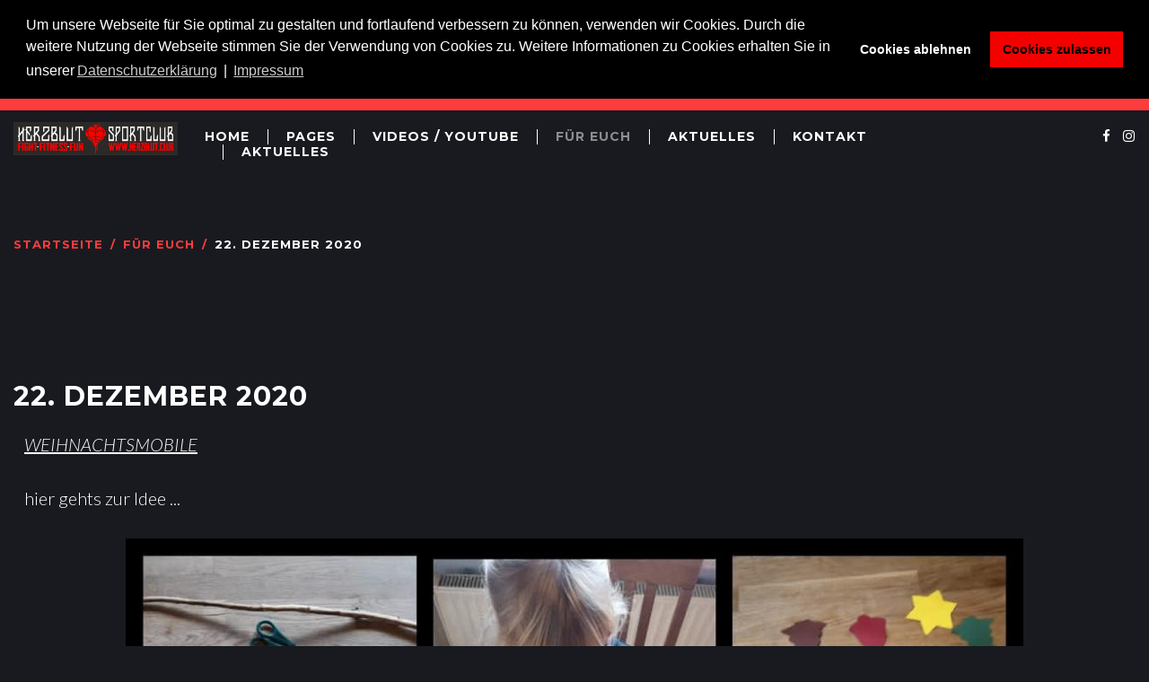

--- FILE ---
content_type: text/html; charset=utf-8
request_url: https://www.herzblut.club/index.php/fuer-euch/343-22-dezember-2020
body_size: 5248
content:
<!DOCTYPE html>
<html xmlns="http://www.w3.org/1999/xhtml" xml:lang="de-de" lang="de-de">
    <head>
                <base href="https://www.herzblut.club/index.php/fuer-euch/343-22-dezember-2020" />
	<meta http-equiv="content-type" content="text/html; charset=utf-8" />
	<meta name="keywords" content="cool, mega, modern, sauber, großzügig, hell, kinderfreundlich, Trend, familiär, gemeinsam " />
	<meta name="author" content="Tanja Jorek" />
	<meta name="generator" content="Joomla! - Open Source Content Management" />
	<title>22. Dezember 2020</title>
	<link href="/templates/theme3343/favicon.ico" rel="shortcut icon" type="image/vnd.microsoft.icon" />
	<link href="https://www.herzblut.club/index.php/component/search/?Itemid=887&amp;catid=75&amp;id=343&amp;format=opensearch" rel="search" title="Suchen HERZBLUT" type="application/opensearchdescription+xml" />
	<link href="/plugins/system/jce/css/content.css?aa754b1f19c7df490be4b958cf085e7c" rel="stylesheet" type="text/css" />
	<link href="/media/jui/css/chosen.css?e239c366b57ce083b424f56a1499636d" rel="stylesheet" type="text/css" />
	<link href="/templates/theme3343/css/template.css" rel="stylesheet" type="text/css" />
	<link href="/templates/theme3343/css/font-awesome.css" rel="stylesheet" type="text/css" />
	<link href="/templates/theme3343/css/material-design.css" rel="stylesheet" type="text/css" />
	<link href="/templates/theme3343/css/material-icons.css" rel="stylesheet" type="text/css" />
	<link href="//fonts.googleapis.com/css?family=Playfair+Display:400,400i,700,700i,900,900i" rel="stylesheet" type="text/css" />
	<link href="//fonts.googleapis.com/css?family=Montserrat:400,700" rel="stylesheet" type="text/css" />
	<link href="//fonts.googleapis.com/css?family=Lato:100,100i,300,300i,400,400i,700,700i,900,900i" rel="stylesheet" type="text/css" />
	<link href="/templates/theme3343/css/komento.css" rel="stylesheet" type="text/css" />
	<link href="/templates/theme3343/css/color_schemes/color_scheme_1.css" rel="stylesheet" type="text/css" id="color_scheme" />
	<link href="/templates/theme3343/html/mod_icemegamenu/css/navbar.css" rel="stylesheet" type="text/css" />
	<link href="/media/plg_system_kickgdpr/css/cookieconsent.min.css?e239c366b57ce083b424f56a1499636d" rel="stylesheet" type="text/css" />
	<style type="text/css">

			p.flexi_youtube{position: relative; padding-bottom: 56.25%; padding-top: 30px; height: 0; overflow: hidden;}
			iframe.flexi_youtube_in{position: absolute; top: 0; left: 0; width: 100%; height: 100%;}
			
			p.ltyt{border: 5px solid #cccccc;width: 38%; margin-left:auto;margin-right:auto;}
			p.dtyt{border: 5px solid #000000;width: 88%; margin-left:auto;margin-right:auto;}
			
		
	</style>
	<script src="/media/jui/js/jquery.min.js?e239c366b57ce083b424f56a1499636d" type="text/javascript"></script>
	<script src="/media/jui/js/jquery-noconflict.js?e239c366b57ce083b424f56a1499636d" type="text/javascript"></script>
	<script src="/media/jui/js/jquery-migrate.min.js?e239c366b57ce083b424f56a1499636d" type="text/javascript"></script>
	<script src="/plugins/system/bootstrap_3/assets/js/bootstrap.min.js" type="text/javascript"></script>
	<script src="/media/jui/js/chosen.jquery.min.js?e239c366b57ce083b424f56a1499636d" type="text/javascript"></script>
	<script src="/templates/theme3343/js/scripts.js" type="text/javascript"></script>
	<script src="/templates/theme3343/html/mod_icemegamenu/js/menu.js" type="text/javascript" defer="defer"></script>
	<script src="/templates/theme3343/html/mod_icemegamenu/js/jquery.rd-navbar.js" type="text/javascript" defer="defer"></script>
	<script src="/media/plg_system_kickgdpr/js/cookieconsent.min.js?e239c366b57ce083b424f56a1499636d" type="text/javascript"></script>
	<script type="text/javascript">
jQuery(document).ready(function($){
	jQuery('.hasTooltip').tooltip({"html": true});
if(window.MooTools) {

			  // Mootools conflict fix for toggle with Bootstrap 3/JQuery
			  window.addEvent('load', function() {
			    $$('[rel=tooltip],[data-toggle],a[data-toggle],button[data-toggle],[data-toggle=collapse],a[data-toggle=dropdown],.hasTooltip').each(function (e) {
			        e.getParent().hide = null;
			        e.hide = null;
			    });
			  });

			}
});
	jQuery(function ($) {
		initChosen();
		$("body").on("subform-row-add", initChosen);

		function initChosen(event, container)
		{
			container = container || document;
			$(container).find("select").chosen({"disable_search_threshold":10,"search_contains":true,"allow_single_deselect":true,"placeholder_text_multiple":"Werte eingeben oder ausw\u00e4hlen","placeholder_text_single":"Wert ausw\u00e4hlen","no_results_text":"Keine Ergebnisse gefunden!"});
		}
	});
	var path = "templates/theme3343/js/";(function($){$(document).ready(function(){var o=$("#back-top");$(window).scroll(function(){if($(this).scrollTop()>100){o.fadeIn()}else{o.fadeOut()}});var $scrollEl=($.browser.mozilla||$.browser.msie)?$("html"):$("body");o.find("a").click(function(){$scrollEl.animate({scrollTop:0},400);return false})})})(jQuery);jQuery(function($){var e=$(window).width();$("#icemegamenu").find(".icesubMenu").each(function(a){var b=$(this).offset();var c=b.left+$(this).width();if(c>=e){$(this).addClass("ice_righttoleft")}});$(window).resize(function(){var d=$(window).width();$("#icemegamenu").find(".icesubMenu").removeClass("ice_righttoleft").each(function(a){var b=$(this).offset();var c=b.left+$(this).width();if(c>=d){$(this).addClass("ice_righttoleft")}})})});// Start Cookie Alert
window.addEventListener("load", function(){
window.cookieconsent.initialise({
  "palette": {
    "popup": {
      "background": "#000000",
      "text": "#ffffff"
    },
    "button": {
      "background": "#f50000",
      "text": "#000000",
    }
  },
  "theme": "block",
  "position": "top",
  "type": "opt-out",
  "revokable": false,
  "revokeBtn": "<div class=\"cc-revoke {{classes}}\">Datenschutz</div>",
  "content": {
    "message": "Um unsere Webseite für Sie optimal zu gestalten und fortlaufend verbessern zu können, verwenden wir Cookies. Durch die weitere Nutzung der Webseite stimmen Sie der Verwendung von Cookies zu. Weitere Informationen zu Cookies erhalten Sie in unserer",
    "dismiss": "Verstanden",
    "allow": "Cookies zulassen",
    "deny": "Cookies ablehnen",
    "link": "Datenschutzerklärung",
    "imprint_link": "Impressum",
    "href": "/index.php/contacts/datenschutz",
  },
  "cookie": {
    "expiryDays": 365
  },
  "elements": {
    "messagelink": "<span id=\"cookieconsent:desc\" class=\"cc-message\">{{message}}<a aria-label=\"learn more about cookies\" role=\"button\" tabindex=\"0\" class=\"cc-link\" href=\"/index.php/contacts/datenschutz\" target=\"_self\">{{link}}</a> | <a role=\"button\" tabindex=\"0\" class=\"cc-link\" href=\"/index.php/contacts/impressum\" target=\"_self\">{{imprint_link}}</a></span>"
  },
  onInitialise: function (status) {
    handleCookies(status);
  },
  onStatusChange: function (status, chosenBefore) {
    handleCookies(status);
  },
  onRevokeChoice: function () {
    handleCookies(status);
  }
})});
// End Cookie Alert
function handleCookies(status){
  if (status != "deny") {






  }
}

// Init handleCookies if the user doesn't choose any options
if (document.cookie.split(';').filter(function(item) {
    return item.indexOf('cookieconsent_status=') >= 0
}).length == 0) {
  handleCookies('notset');
};
	</script>

    </head>
    <body class="body__ option-com_content view-article task- itemid-887">
                <!-- Body -->
        <div id="wrapper">
            <div class="wrapper-inner">
                <a id="fake" href='#'></a>
                <!-- Top -->
                <!-- top -->
    <div id="top"><div class="container">
        <div class="row"><div class="moduletable   col-sm-8"><div class="module_container"><div class="mod-menu">
	<ul class="menu contacts">
	<li class="item-439">
<a class="material-icons-phone_iphone " href="#" >+49 179 1354705</a>
</li>
<li class="item-440">
<a class="material-icons-room" href="#" >HERZBLUT SPORTCLUB, Rudolf-Diesel-Straße 12, 87700 Memmingen</a>
</li>
	</ul>
</div></div></div><div class="moduletable   col-sm-4"><div class="module_container"><div role="search" class="mod-search mod-search__">
  <form action="/index.php/fuer-euch" method="post" class="navbar-form">
  	<label for="searchword" class="element-invisible">Suchen ...</label> <input id="searchword" name="searchword" maxlength="200"  class="inputbox mod-search_searchword" type="text" size="0" placeholder="Suchen..." required> <button class="button" onclick="this.form.searchword.focus();"><i class="material-design-search100"></i></button>  	<input type="hidden" name="task" value="search">
  	<input type="hidden" name="option" value="com_search">
  	<input type="hidden" name="Itemid" value="887">
  </form>
</div></div></div></div>
        </div></div>

                <!-- header -->
    <div id="header"><div class="container">
        <div class="row"><!-- Logo -->
                            <div id="logo" class="col-sm-2">
                                <a href="https://www.herzblut.club/">
                                    <img src="/images/Logo_Herzblut.jpg" alt="HERZBLUT">
                
                </a>
                </div>
                            <nav class="moduletable home_menu  col-sm-8"><div class="module_container">
<div class="icemegamenu">
	<ul id="icemegamenu">
		<li id="iceMenu_101" class="iceMenuLiLevel_1 fullwidth">
			<a href="https://www.herzblut.club/" class=" iceMenuTitle ">
				<span class="icemega_title icemega_nosubtitle">Home</span>
			</a>
		</li>
		<li id="iceMenu_335" class="iceMenuLiLevel_1 mzr-drop parent ">
			<a class=" iceMenuTitle ">
				<span class="icemega_title icemega_nosubtitle">Pages</span>
			</a>
			<ul class="icesubMenu icemodules sub_level_1" style="width:168px">
				<li>
					<div style="float:left;width:168px" class="iceCols">
						<ul>
							<li id="iceMenu_336" class="iceMenuLiLevel_2 ">
								<a href="/index.php/pages/pricing" class=" iceMenuTitle ">
									<span class="icemega_title icemega_nosubtitle">Preise</span>
								</a>
							</li>
							<li id="iceMenu_136" class="iceMenuLiLevel_2 ">
								<a href="/index.php/pages/unser-team" class=" iceMenuTitle ">
									<span class="icemega_title icemega_nosubtitle">Unser Team</span>
								</a>
							</li>
							<li id="iceMenu_609" class="iceMenuLiLevel_2 ">
								<a href="/index.php/pages/trainingsplan" class=" iceMenuTitle ">
									<span class="icemega_title icemega_nosubtitle">Trainingsplan</span>
								</a>
							</li>
							<li id="iceMenu_305" class="iceMenuLiLevel_2 ">
								<a href="/index.php/pages/site-map" class=" iceMenuTitle ">
									<span class="icemega_title icemega_nosubtitle">Site map</span>
								</a>
							</li>
							<li id="iceMenu_698" class="iceMenuLiLevel_2 ">
								<a href="/index.php/pages/training-fuer-menschen-mit-handicap" class=" iceMenuTitle ">
									<span class="icemega_title icemega_nosubtitle">Training für Menschen mit Handicap</span>
								</a>
							</li>
							<li id="iceMenu_203" class="iceMenuLiLevel_2 gallery">
								<a href="/index.php/pages/bilder" class=" iceMenuTitle ">
									<span class="icemega_title icemega_nosubtitle">Bilder</span>
								</a>
							</li>
						</ul>
					</div>
				</li>
			</ul>
		</li>
		<li id="iceMenu_753" class="iceMenuLiLevel_1 ">
			<a href="/index.php/videos" class=" iceMenuTitle ">
				<span class="icemega_title icemega_nosubtitle">VIDEOS / YOUTUBE</span>
			</a>
		</li>
		<li id="iceMenu_887" class="iceMenuLiLevel_1 current active ">
			<a href="/index.php/fuer-euch" class="icemega_active iceMenuTitle ">
				<span class="icemega_title icemega_nosubtitle">für Euch</span>
			</a>
		</li>
		<li id="iceMenu_895" class="iceMenuLiLevel_1 ">
			<a href="/index.php/aktuell" class=" iceMenuTitle ">
				<span class="icemega_title icemega_nosubtitle">Aktuelles</span>
			</a>
		</li>
		<li id="iceMenu_142" class="iceMenuLiLevel_1 mzr-drop parent ">
			<a href="/index.php/contacts" class=" iceMenuTitle ">
				<span class="icemega_title icemega_nosubtitle">Kontakt</span>
			</a>
			<ul class="icesubMenu icemodules sub_level_1" style="width:280px">
				<li>
					<div style="float:left;width:280px" class="iceCols">
						<ul>
							<li id="iceMenu_736" class="iceMenuLiLevel_2 ">
								<a href="/index.php/contacts/impressum" class=" iceMenuTitle ">
									<span class="icemega_title icemega_nosubtitle">Impressum</span>
								</a>
							</li>
							<li id="iceMenu_737" class="iceMenuLiLevel_2 ">
								<a href="/index.php/contacts/datenschutz" class=" iceMenuTitle ">
									<span class="icemega_title icemega_nosubtitle">Datenschutz</span>
								</a>
							</li>
						</ul>
					</div>
				</li>
			</ul>
		</li>
		<li id="iceMenu_285" class="iceMenuLiLevel_1 ">
			<a href="/index.php/aktuelles" class=" iceMenuTitle ">
				<span class="icemega_title icemega_nosubtitle">Aktuelles</span>
			</a>
		</li>
	</ul>
</div></div></nav><div class="moduletable   col-sm-2"><div class="module_container">
<div class="mod-menu mod-menu__social">
	<ul class="nav menu social">
	<li class="item-148"><a class="fa fa-facebook" href="https://www.facebook.com/pages/Herzblut-Sportclub/836407316421751" target="_blank" title="Facebook" ></a>
</li><li class="item-150"><a class="fa fa-instagram" href="https://www.instagram.com/herzblut_sportclub/" target="_blank" title="Instagram" ></a>
</li>	</ul>
</div></div></div></div>
        </div></div>

                <!-- breadcrumbs -->
    <div id="breadcrumbs"><div class="container">
        <div class="row"><div class="moduletable   col-sm-12"><div class="module_container">
<ul class="breadcrumb">
	<li><a href="/index.php" class="pathway">Startseite</a><span class="divider">&nbsp;/&nbsp;</span></li><li><a href="/index.php/fuer-euch" class="pathway">für Euch</a><span class="divider">&nbsp;/&nbsp;</span></li><li class="active"><span>22. Dezember 2020</span></li></ul>
</div></div></div>
        </div></div>

                                <!-- Main Content row -->
                <div id="content">
                                        <div class="container">
                        <div class="row">
                                                <div class="content-inner">
                                <!-- Left sidebar -->
                                                                
                                <div id="component" class="col-sm-12">
                                    <main role="main">
                                                                                <div id="system-message-container">
	</div>

                                        <article class="page-item page-item__">
		<header class="item_header">
		<h2 class="item_title"><span class="item_title_part_0 item_title_part_odd item_title_part_first_half item_title_part_first">22.</span> <span class="item_title_part_1 item_title_part_even item_title_part_first_half">Dezember</span> <span class="item_title_part_2 item_title_part_odd item_title_part_second_half item_title_part_last">2020</span></h2>	</header>
		<div class="item_fulltext"><p>&nbsp; &nbsp;<span style="text-decoration: underline;"><em>WEIHNACHTSMOBILE</em></span></p>
<p>&nbsp; &nbsp;hier gehts zur Idee ...</p>
 
<p><img src="/images/mobili.JPG" alt="mobili" width="1000" height="1000" style="display: block; margin-left: auto; margin-right: auto;" /></p></div>
		
	
	<!-- Social Sharing -->
	<div class="addthis_sharing_toolbox"></div><script type="text/javascript">
    var addthis_config =
{
   pubid: "ra-5497f2254123130b"
}
    </script><script type="text/javascript" src="//s7.addthis.com/js/300/addthis_widget.js"></script> 
	<!-- Pagination -->
	</article>
                                                                            </main>
                                </div>
                                                            </div>
                                                    </div>
                    </div>
                                            </div>
                            </div>
        </div>
        <div id="footer-wrapper">
            <div class="footer-wrapper-inner">
                                <!-- Copyright -->
                <div id="copyright" role="contentinfo">
                    <div class="container">                        <div class="row">
                            
                            <div class="copyright col-sm-12">
                                <span class="copy">&copy; </span><span class="year">2025 </span><span class="copyright">All rights reserved by HERZBLUT SPORTCLUB</span>                            </div>
                                                    </div>
                    </div>
                </div>
            </div>
        </div>
        <div id="back-top">
        <a href="#"><span></span> </a>
    </div>        
                
  <!-- Global site tag (gtag.js) - Google Analytics -->
<script async src="https://www.googletagmanager.com/gtag/js?id=UA-56204400-1"></script>
<script>
  window.dataLayer = window.dataLayer || [];
  function gtag(){dataLayer.push(arguments);}
  gtag('js', new Date());

  gtag('config', 'UA-56204400-1');
</script>
  
    

<!-- Piwik -->
<script type="text/javascript">
  var _paq = _paq || [];
  /* tracker methods like "setCustomDimension" should be called before "trackPageView" */
  _paq.push(['trackPageView']);
  _paq.push(['enableLinkTracking']);
  (function() {
    var u="//www.herzblut.club/piwik/";
    _paq.push(['setTrackerUrl', u+'piwik.php']);
    _paq.push(['setSiteId', '1']);
    var d=document, g=d.createElement('script'), s=d.getElementsByTagName('script')[0];
    g.type='text/javascript'; g.async=true; g.defer=true; g.src=u+'piwik.js'; s.parentNode.insertBefore(g,s);
  })();
</script>
<!-- End Piwik Code --></body>
</html>

--- FILE ---
content_type: text/css
request_url: https://www.herzblut.club/templates/theme3343/css/color_schemes/color_scheme_1.css
body_size: 2116
content:
/* fancybox.less
=========================================================*/
/* gallery.less
=========================================================*/
.jg_subcatelem_txt {
  background: rgba(253, 60, 61, 0.5);
}
.jg_subcatelem_txt:before {
  background: #fd3c3d;
}
.jg_imgalign_catimgs .jg_catelem_txt {
  background: rgba(253, 60, 61, 0.5);
}
.jg_imgalign_catimgs .jg_catelem_txt:before {
  background: #fd3c3d;
}
/* komento.less
=========================================================*/
#section-kmt .kmt-control-user .kmt-btn {
  border: 1px solid #fc7172;
  color: #fba7a7;
}
#section-kmt .kmt-like-counter {
  border: 1px solid #fc7172;
}
#section-kmt .kmt-like-counter:before {
  border-left: 5px solid #fc7172;
}
#section-kmt .kmt-rank-progress {
  background: #fd3c3d;
}
/* kunena.skinner.less
=========================================================*/
#Kunena .kfile-hide .kbutton,
#Kunena .kfile-hide .kfile-input {
  background: #fd3c3d;
}
#Kunena a:hover {
  color: #fd3c3d;
}
#Kunena ul li a:hover {
  color: #fd3c3d;
}
#Kunena div.chzn-container .chzn-results li:hover {
  background: #fd3c3d;
}
#Kunena #ktop #ktopmenu #ktab ul.menu li a {
  border-bottom: 2px solid transparent;
}
#Kunena .klist-markallcatsread + div.kblock {
  margin-top: 0;
}
#Kunena div.kblock div.kheader {
  background: #fd3c3d;
}
#Kunena .chzn-container-active.chzn-with-drop .chzn-single div {
  background: #fd3c3d;
}
#Kunena div.kblock div.kheader > span:not(.kcheckbox) {
  background: #fd3c3d;
}
#Kunena dl.tabs dt.open {
  background: #fd3c3d;
}
#Kunena dl.tabs dt:hover {
  background: #fd3c3d;
}
/* layout.less
=========================================================*/
/* owl-carousel.less
=========================================================*/
@-webkit-keyframes fadeOut {
}
@keyframes fadeOut {
}
/* portfolio.less
=========================================================*/
.page-gallery__works .item_img .more_wrapper {
  background: rgba(253, 60, 61, 0.5);
}
.page-gallery__works .gallery-item .item_header h1.item_title a,
.page-gallery__works .gallery-item .item_header h2.item_title a,
.page-gallery__works .gallery-item .item_header h3.item_title a,
.page-gallery__works .gallery-item .item_header h4.item_title a,
.page-gallery__works .gallery-item .item_header h5.item_title a,
.page-gallery__works .gallery-item .item_header h6.item_title a {
  color: #fd3c3d;
}
.sorting ul#sort li a:hover {
  color: #fd3c3d;
}
.sorting ul#sort li.active {
  color: #fd3c3d;
}
.sorting ul#sort li.active a {
  color: #fd3c3d;
}
/* swiper.less
=========================================================*/
.swiper-scrollbar-drag {
  background: #fd3c3d;
}
@-webkit-keyframes swiper-preloader-spin {
}
@keyframes swiper-preloader-spin {
}
.camera_caption ul li {
  color: #fd3c3d;
}
/* template.less
=========================================================*/
@-webkit-keyframes fadeIn {
}
@keyframes fadeIn {
}
.mod-newsflash-adv.mod-newsflash-adv__custom .item .item_img {
  border-bottom: 6px solid #fd3c3d;
}
.mod-newsflash-adv.mod-newsflash-adv__team .row .item .item_content .item_introtext h6 {
  color: #fd3c3d;
}
.mod-newsflash-adv.counters .counter {
  color: #fd3c3d;
}
.mod-newsflash-adv.mod-newsflash-adv__pricing_simple .item .item_content {
  border: 1px solid #fd3c3d;
}
.mod-newsflash-adv.mod-newsflash-adv__pricing_simple .item .item_content .item_title {
  color: #fd3c3d;
}
.mod-newsflash-adv.mod-newsflash-adv__pricing_simple .item.featured .item_content .btn:hover {
  background: #fd3c3d;
}
.mod-newsflash-adv.mod-newsflash-adv__pricing_detailed .item .item_title {
  color: #fd3c3d;
}
.mod-newsflash-adv.mod-newsflash-adv__pricing_detailed .item .item_content {
  border: 1px solid #fd3c3d;
}
.parallax h2.item-title:before {
  border-top: 6px solid #fd3c3d;
}
.tags .label {
  background: #fd3c3d;
}
.item_info .item_info_dl dd a:hover {
  color: #fd3c3d;
}
#top ul.menu li a[class*=material-icons]:before {
  color: #fd3c3d;
}
#top .mod-search .navbar-form .button {
  color: #fd3c3d;
}
#header {
  background: #fd3c3d;
}
#video {
  background: #fd3c3d;
}
#mainbottom-2 {
  background: #fd3c3d;
}
#footer ul.menu li a:hover {
  color: #fd3c3d;
}
#footer ul.menu.info li a {
  color: #fd3c3d;
}
.address_phones i {
  color: #fd3c3d;
}
.swiper-button-prev,
.swiper-button-next {
  background: #fd3c3d;
}
.owl-item .owl-item_content .item_img .owl-image_content > div .item_title {
  color: #fd3c3d;
}
.owl-dot:hover,
.owl-dot:focus {
  box-shadow: inset 0 0 0 2px #fd3c3d;
}
.owl-dot:hover:before,
.owl-dot:focus:before {
  background: #fd3c3d;
}
.owl-dot.active {
  box-shadow: inset 0 0 0 2px #fd3c3d;
}
.owl-dot.active:before {
  background: #fd3c3d;
}
hr {
  border-top: 1px solid #fa8e8f;
}
a {
  color: #FFFFFF;
}
.page-header *[class*=heading-style]:after,
.page_header *[class*=heading-style]:after {
  background: #fd3c3d;
}
blockquote:before {
  color: #fd3c3d;
}
blockquote cite {
  color: #fd3c3d;
}
.item_introtext mark,
.item_fulltext mark,
.category_desc mark {
  background: #fd3c3d;
}
table th {
  background: #fd3c3d;
}
table a {
  color: #fd3c3d;
}
dl.table dt {
  background: #fd3c3d;
}
div.chzn-container .chzn-results li.highlighted {
  background: #fd3c3d;
}
.input-prepend {
  /* .add-on:first-child,
  .btn:first-child {
    
    } */
}
.input-prepend .add-on i,
.input-prepend .add-on > span {
  color: #fd3c3d;
}
.input-prepend .add-on:hover i {
  background: #fd3c3d;
}
/* Allow for input prepend/append in search forms */
.btn,
.kbutton {
  background: #fd3c3d;
}
/* .btn-info {
  
  
  &:hover {
    
    
  }
} */
/* .btn-default {
    
}
.btn-primary {
    
}

.btn-success {
    
}

.btn-info {
    
}

.btn-warning {
    
}

.btn-danger {
    
}
 */
/* 
.input-group-lg > .form-control,
.input-group-lg > .input-group-addon,
.input-group-lg > .input-group-btn > .btn {
  
}
.input-group-sm > .form-control,
.input-group-sm > .input-group-addon,
.input-group-sm > .input-group-btn > .btn {
  
} */
.nav-tabs > li > a:hover {
  color: #fd3c3d;
}
.nav-tabs > li.active > a,
.nav-tabs > li.active > a:hover,
.nav-tabs > li.active > a:focus {
  color: #fd3c3d;
}
.breadcrumb li .divider {
  color: #fd3c3d;
}
.breadcrumb a {
  color: #fd3c3d;
}
/*.label-default {
  
}

.label-primary {
  
}

.label-success {
  
}

.label-info {
  
}

.label-warning {
  
}

.label-danger {
  
}
*/
.progress-bar-default .progress-bar__trail {
  stroke: #fd3c3d;
}
.progress-bar-default.progress-bar-radial .progress-bar__trail {
  stroke: #fd3c3d;
}
ul li a,
ol li a {
  color: #fd3c3d;
}
ol li:before {
  color: #fd3c3d;
}
.nav.menu.social li a:hover {
  color: #fd3c3d;
}
ul.icons li[class*=material-icons]:before {
  color: #fd3c3d;
}
.panel-group .panel-heading a.collapsed {
  background: #fd3c3d;
}
/* .panel-default {
     
  } */
/*.panel-primary {
     
}
.panel-success {
     
}
.panel-info {
     
}
.panel-warning {
     
}
.panel-danger {
     
}*/
.modal {
  background: #fd3c3d;
}
.modal-content {
  background-color: #fd3c3d;
}
.offline_container .well {
  background: #fd3c3d;
}
.mod-menu .nav.menu.nav-pills > li.active > a {
  background: #fd3c3d;
}
.icons .btn-group.pull-right ul.dropdown-menu > li > a:hover {
  background: #fd3c3d;
}
/*======================= Search & Smart Search ========================*/
#back-top a {
  color: #fd3c3d;
}
#habla_window_div #habla_topbar_div {
  background: #fd3c3d !important;
}
*::selection {
  background: #fd3c3d;
}
*::-moz-selection {
  background: #fd3c3d;
}
.icemega_modulewrap.top_search i.fa-times {
  color: #fd3c3d;
}
.icemega_modulewrap.top_search .btn-primary {
  color: #fd3c3d;
}
.login_shell {
  background: #fd3c3d;
}
div#fixed-sidebar-right .moduletable.login > i.fa-user {
  background: #fd3c3d;
}
div#fixed-sidebar-right .moduletable.login .mod_login_wrapper {
  background: #fd3c3d;
}
div#fixed-sidebar-right .moduletable.login .mod_login_wrapper .input-prepend .add-on:hover i {
  color: #fd3c3d;
}
.menu-login-form > ul:before {
  width: 0;
  height: 0;
  border-style: solid;
  border-width: 0 11px 11px 11px;
  border-color: transparent transparent #fd3c3d transparent;
}
.menu-login-form .icemega_modulewrap.login_megamenu {
  background: #fd3c3d;
}
.page-category__history .items-row > div:before {
  background: #fd3c3d;
}
.page-category__history .items-row:before {
  background: #fd3c3d;
}
.page-category__faqs .item_title span.item_title_part0 {
  color: #fd3c3d;
}
ul.icesubMenu li.active > a.iceMenuTitle,
ul.icesubMenu li:hover > a.iceMenuTitle,
ul.icesubMenu li.hover > a.iceMenuTitle {
  color: #fd3c3d;
}
@media (max-width: 1500px) {
  .swiper-slide h1 {
    line-height: 40px !important;
  }
}
@media (max-width: 767px) {
  .rd-mobilemenu_ul a.iceMenuTitle:hover {
    background: #fd3c3d;
  }
  .rd-mobilemenu_ul a.active,
  .rd-mobilemenu_ul li.level_1.active > a {
    background: #fd3c3d;
  }
  .rd-mobilemenu_submenu li.active > a {
    color: #fd3c3d;
  }
}
